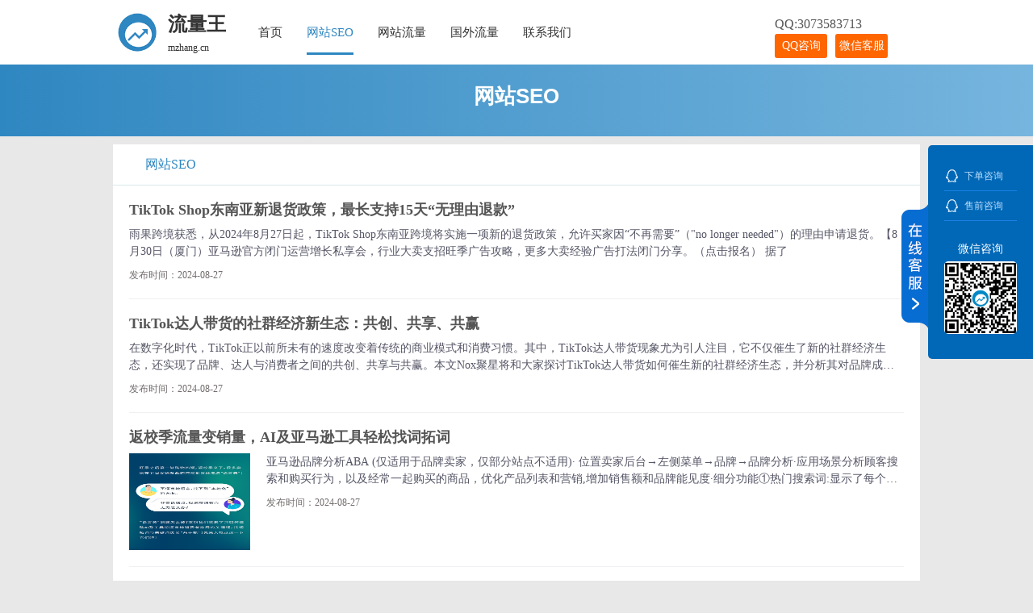

--- FILE ---
content_type: text/html;charset=utf-8
request_url: https://www.mzhang.cn/seo/?page=2
body_size: 7815
content:
<!DOCTYPE html PUBLIC "-//W3C//DTD XHTML 1.0 Transitional//EN" "http://www.w3.org/TR/xhtml1/DTD/xhtml1-transitional.dtd">
<html xmlns="http://www.w3.org/1999/xhtml">
<head>
<meta http-equiv="Content-Type" content="text/html; charset=utf-8" />
<title>网站流量_独立站跨境电商_网站SEO-第2页</title>
<meta name="keywords" content="网站流量,独立站跨境电商,自建站流量提升,网站SEO">
<meta name="description" content="流量王网站SEO流量资讯频道致力于协助传统外贸企业转型，携手独立站，给独立站带来稳定的海外访客uv来源，为跨境电商提供一站式的独立站流量扶持，打造自建站流量提升方案！"><base href="https://www.mzhang.cn/" />
<link rel="shortcut icon" type="image/x-icon" href="skin/images/favicon.ico"/>
<link href="skin/css/style.css?t=1" rel="stylesheet" type="text/css">
<script type="text/javascript" src="skin/js/pctowap_new.js"></script>
<script type="text/javascript" src="skin/js/jquery-1.9.0.min.js"></script>
<script type="text/javascript" src="skin/js/jquery.SuperSlide.js"></script>
<script  type="text/javascript" src="skin/js/SuperSlide_app.js"></script>
<script  type="text/javascript" src="skin/js/wl_function.js"></script>
<script src="skin/js/jqScroll.js"></script>
<meta name="baidu-site-verification" content="bzUQX7nbbl" />
<meta name="shenma-site-verification" content="d75d591469f8d7d59e5050b3706a2309_1677917891"/>
</head>

<body>
<div class="top" id="db_menu">
  <div class="content header" >
    <div class="logo">
     <a href="https://www.mzhang.cn/"> <div class="img"><img src="skin/images/logo.png" alt="流量王" /></div>
       <div class="txt"><h4>流量王</h4><span>mzhang.cn</span></div></a>
     </div>
    <ul>

     <li ><a href="https://www.mzhang.cn/">首页</a></li>
      <li class='cur'><a href="https://www.mzhang.cn/seo/">网站SEO</a></li>
     <li ><a href="https://www.mzhang.cn/wangzhanliuliang/">网站流量</a></li>
 <li ><a href="https://www.mzhang.cn/guowailiuliang/">国外流量</a></li>
    
     <li ><a href="/article/314.html" rel="nofollow">联系我们</a></li>
      
    </ul>
    <div class="kefu">
    QQ:3073583713      <div class="divkf1" ><a href="http://wpa.qq.com/msgrd?v=3&amp;uin=3073583713&amp;site=qq&amp;menu=yes" target="_blank" rel="nofollow" class="a1">QQ咨询</a> 
      <a href="javascript:void(0)"  rel="nofollow" class="a2">微信客服</a> <img src="upload/setting/2018115bfb8315e29a7.jpg"></div>
    </div>
  </div>
</div><div class="ind_cat">
  <div class="content t2">
    <div class="t">
      <h2>网站SEO</h2>
    </div>
  </div>
</div>
<div class="nav10"></div>
<div class="content bg_fff">
  <div class="news_list">
    <p class="sortTitle">网站SEO</p>
  
  <div class="lists">
    <a href="https://www.mzhang.cn/seo/363.html" class="a1"  target="_blank">TikTok Shop东南亚新退货政策，最长支持15天“无理由退款”</a>
    <div class="nav0"></div>
    <div class="con">
          <div class="con_f" style=" width:100%">
	     <div class="des">雨果跨境获悉，从2024年8月27日起，TikTok Shop东南亚跨境将实施一项新的退货政策，允许买家因“不再需要”（"no longer needed"）的理由申请退货。【8月30日（厦门）亚马逊官方闭门运营增长私享会，行业大卖支招旺季广告攻略，更多大卖经验广告打法闭门分享。（点击报名）  据了</div>
         <div class="time">
              发布时间：2024-08-27            </div>
          </div>
    </div>
  </div>
  <div class="lists">
    <a href="https://www.mzhang.cn/seo/364.html" class="a1"  target="_blank">TikTok达人带货的社群经济新生态：共创、共享、共赢</a>
    <div class="nav0"></div>
    <div class="con">
          <div class="con_f" style=" width:100%">
	     <div class="des">在数字化时代，TikTok正以前所未有的速度改变着传统的商业模式和消费习惯。其中，TikTok达人带货现象尤为引人注目，它不仅催生了新的社群经济生态，还实现了品牌、达人与消费者之间的共创、共享与共赢。本文Nox聚星将和大家探讨TikTok达人带货如何催生新的社群经济生态，并分析其对品牌成长和消费者满</div>
         <div class="time">
              发布时间：2024-08-27            </div>
          </div>
    </div>
  </div>
  <div class="lists">
    <a href="https://www.mzhang.cn/seo/366.html" class="a1"  target="_blank">返校季流量变销量，AI及亚马逊工具轻松找词拓词</a>
    <div class="nav0"></div>
    <div class="con">
          <a  href="https://www.mzhang.cn/seo/366.html" class="a2" target="_blank"><img src="/upload/cj/2024-08-P/bnfmgtu4u3s.png" alt="返校季流量变销量，AI及亚马逊工具轻松找词拓词"></a>
             <div class="con_f" >
	     <div class="des">亚马逊品牌分析ABA   (仅适用于品牌卖家，仅部分站点不适用)· 位置卖家后台→左侧菜单→品牌→品牌分析·应用场景分析顾客搜索和购买行为，以及经常一起购买的商品，优化产品列表和营销,增加销售额和品牌能见度·细分功能①热门搜索词:显示了每个排名前3的搜索词,对应点击量排名前3的商品、类别的品牌②购物</div>
         <div class="time">
              发布时间：2024-08-27            </div>
          </div>
    </div>
  </div>
  <div class="lists">
    <a href="https://www.mzhang.cn/seo/362.html" class="a1"  target="_blank">ISO17025实验室的特征有哪些？</a>
    <div class="nav0"></div>
    <div class="con">
          <div class="con_f" style=" width:100%">
	     <div class="des">ISO17025是实验室认可服务的国际标准，ISO17025标准是由国际标准化组织ISO/CASCO(国际标准化组织/合格 评定委员会)制定的实验室管理标准，该标准的前身是ISO/IEC导则25:1990《校准和检测实验室能力的要求》。为什么各大平台只接受ISO17025实验室出具的证书和报告：1、</div>
         <div class="time">
              发布时间：2024-08-27            </div>
          </div>
    </div>
  </div>
  <div class="lists">
    <a href="https://www.mzhang.cn/seo/369.html" class="a1"  target="_blank">热门收藏！泰国商标注册实用攻略</a>
    <div class="nav0"></div>
    <div class="con">
          <div class="con_f" style=" width:100%">
	     <div class="des">泰国商标注册在泰国注册商标，需要了解相关流程和注意事项，以下是一份泰国商标注册攻略：一、泰国商标注册的限制1.皇家政府机构的徽记和印章不可注册；2.国旗及任何官方/皇家旗帜不可注册； 3.皇家姓名不可注册；4.皇室人员的肖像不可注册；5.任何可能指向皇室人员的名字/词语或者短语或者标记不可注册；6.</div>
         <div class="time">
              发布时间：2024-08-27            </div>
          </div>
    </div>
  </div>
  <div class="lists">
    <a href="https://www.mzhang.cn/seo/361.html" class="a1"  target="_blank">亚马逊发货时间怎么设置，亚马逊自发货怎么优化引流</a>
    <div class="nav0"></div>
    <div class="con">
          <div class="con_f" style=" width:100%">
	     <div class="des">亚马逊发货时间怎么设置为了避免延时发货，卖家可以在亚马逊的卖家中心设置发货时间。在设置发货时间时，卖家需要考虑以下几个因素：1.库存情况：确保有足够的库存备货，避免断货导致延时发货。2.物流渠道：选择可靠的物流合作伙伴，确保订单能够及时送达。3.订单处理流程：优化订单处理流程，提高效率，及时发货。4</div>
         <div class="time">
              发布时间：2024-08-15            </div>
          </div>
    </div>
  </div>
  <div class="lists">
    <a href="https://www.mzhang.cn/seo/360.html" class="a1"  target="_blank">炸了！这么操作可以免除亚马逊入库配置服务费，入驻开店的卖家们请知悉！</a>
    <div class="nav0"></div>
    <div class="con">
          <a  href="https://www.mzhang.cn/seo/360.html" class="a2" target="_blank"><img src="/upload/cj/2024-08-A/3lgzfyipvqq.png" alt="炸了！这么操作可以免除亚马逊入库配置服务费，入驻开店的卖家们请知悉！"></a>
             <div class="con_f" >
	     <div class="des">什么？什么？什么？亚马逊入库配置服务费豁免了！！！莫慌！接下来，针对此次的更新，小编整理了相关内容供大家参考。当然，如果您是新手商家，对亚马逊平台已有开店意向，可点击亚马逊开店立即入驻~亚马逊入库配置服务费是在2024年3月1日起开始生效的，但最近更新了豁免条件。一、亚马逊入库配置费是什么入库配置服</div>
         <div class="time">
              发布时间：2024-08-15            </div>
          </div>
    </div>
  </div>
  <div class="lists">
    <a href="https://www.mzhang.cn/seo/358.html" class="a1"  target="_blank">新老电商大融合：亚马逊与TikTok合作，益处何在?</a>
    <div class="nav0"></div>
    <div class="con">
          <a  href="https://www.mzhang.cn/seo/358.html" class="a2" target="_blank"><img src="/upload/cj/2024-08-A/tkzs10pvy3l.png" alt="新老电商大融合：亚马逊与TikTok合作，益处何在?"></a>
             <div class="con_f" >
	     <div class="des">近日，亚马逊与TikTok展开合作的消息一经推出，便引起了跨境圈的关注。据悉，本次的合作模式是，用户可以直接在TikTok应用程序中发现亚马逊平台的商品，并进行无缝购买，无需跳出程序。由此，大家也难免在心中发出疑问：TikTok能否对亚马逊平台销量起到帮助作用？通过以下的实际案例，相信亚马逊卖家也能</div>
         <div class="time">
              发布时间：2024-08-15            </div>
          </div>
    </div>
  </div>
  <div class="lists">
    <a href="https://www.mzhang.cn/seo/359.html" class="a1"  target="_blank">亚马逊“仅退款”新规！售价要低于75美金</a>
    <div class="nav0"></div>
    <div class="con">
          <a  href="https://www.mzhang.cn/seo/359.html" class="a2" target="_blank"><img src="/upload/cj/2024-08-A/irwmte0rdku.png" alt="亚马逊“仅退款”新规！售价要低于75美金"></a>
             <div class="con_f" >
	     <div class="des">继五点描述和图片要求新规之后，亚马逊再次发布一个重大调整：售价75美金以下的商品（危险品、重型大件商品除外）可以为买家提供退款不退货的服务。（和大卖学习关键词布局与排名提升，现场演练，9月5日亚马逊运营增长私享会，名额有限，点此报名！）  实际上，亚马逊较早之前就已有”仅退款“服务，可谓“仅退款”的</div>
         <div class="time">
              发布时间：2024-08-15            </div>
          </div>
    </div>
  </div>
  <div class="lists">
    <a href="https://www.mzhang.cn/seo/350.html" class="a1"  target="_blank">亚马逊开店一个月收入多少，亚马逊开店多久盈利</a>
    <div class="nav0"></div>
    <div class="con">
          <div class="con_f" style=" width:100%">
	     <div class="des">亚马逊开店一个月收入多少亚马逊店铺一个月的收入情况因卖家的经营策略、产品品类、市场竞争等因素而有所不同。一般来说，新开店铺的卖家可能会面临较低的起步阶段收入，需要通过不断优化产品、推广营销等方式来提升销售额。在亚马逊平台上，一些卖家一个月的收入可能只有几百美元，而一些大卖家则可以达到数十万甚至更高的</div>
         <div class="time">
              发布时间：2024-08-14            </div>
          </div>
    </div>
  </div>
 
    </ul>
      <div class="page" style="width:1000px; margin:0 auto; margin-bottom:20px; margin-top:20px">
	       <a class="pg_first" href="https://www.mzhang.cn/seo/?page=1">首页</a><a class="pg_pre" href="https://www.mzhang.cn/seo/?page=1">上一页</a><a class="pg_link" href="https://www.mzhang.cn/seo/?page=1">1</a><span class="pg_curr">2</span><a class="pg_link" href="https://www.mzhang.cn/seo/?page=3">3</a><a class="pg_link" href="https://www.mzhang.cn/seo/?page=4">4</a><a class="pg_link" href="https://www.mzhang.cn/seo/?page=5">5</a><a class="pg_link" href="https://www.mzhang.cn/seo/?page=6">6</a><a class="pg_link" href="https://www.mzhang.cn/seo/?page=7">7</a><a class="pg_link" href="https://www.mzhang.cn/seo/?page=8">8</a><a class="pg_link" href="https://www.mzhang.cn/seo/?page=9">9</a><a class="pg_link" href="https://www.mzhang.cn/seo/?page=10">10</a><a class="pg_link" href="https://www.mzhang.cn/seo/?page=11">11</a><a class="pg_next" href="https://www.mzhang.cn/seo/?page=3">下一页</a><a class="pg_last" href="https://www.mzhang.cn/seo/?page=35">末页</a><span class="pg_count">共35页</span>    </div> 
    
  </div>
</div>
<div class="nav5"></div>
<div class="nav5"></div>
﻿<div id="footer">
  <div class="foot_cen">
    <ul class="friendsLink" style="width:780px">
      <li class="tipLi"><a>友情链接</a></li>
<li><a href='http://www.214j.com/' target='_blank' title='ip流量' >ip流量</a></li><li><a href='https://www.mzhang.cn/guowailiuliang/' target='_blank' title='国外流量' >国外流量</a></li><li><a href='https://www.mzhang.cn/wangzhanliuliang/' target='_blank' title='网站流量' >网站流量</a></li><li><a href='http://www.wfuyu.com' target='_blank' title='程序员人生' >程序员人生</a></li>
      <ul class="quickEntry">
      <li>刷网站流量,提升网站ip,uv,pv各种流量。网站流量来源于真实访问，流量请用于自己网址，请勿它用！</li>

      </ul>
    </ul>
    <div class="fr">
      <ul class="linkUs fl">
        <li class="tipLi"><a>联系我们</a></li>
        <li><i class="iconfont icon-time1"></i><a>客服QQ：3073583713</a></li>
        <li><i class="iconfont icon-time1"></i><a>客服时间：09:00-18:00</a></li>
        <li><i class="iconfont icon-q"></i><a class="qqonline" rel="nofollow" role="online-qq" href="http://wpa.qq.com/msgrd?v=3&uin=3073583713&site=qq&menu=yes" target="_blank">QQ在线客服</a></li>
      </ul>
      <div class="codeDiv fl"><img src="upload/setting/2018115bfb8315e29a7.jpg" class="codeImg" alt="提升网站ip" width="100"><br>
        微信客服 </div>
    </div>
  </div>
  <div class="providerDiv"> Copyright © 2010-2018 All Rights Reserved. 需要刷网站UV,提升网站ip流量,购买IP流量，请联系<a href="https://www.mzhang.cn/" target="_blank">流量王</a> - <a href="https://beian.miit.gov.cn" target="_blank">粤ICP备18129141号</a> </div>
</div>

<div class="keqq">
	<div class="floatL">
	   <a href="javascript:void(0);" class="btnopen" id="aFloatTools_Show" title="查看在线客服" style="display:none" onclick="javascript:$('#divFloatToolsView').animate({width: 'show', opacity: 'show'}, 'normal',function(){ $('#divFloatToolsView').show();});$('#aFloatTools_Show').attr('style','display:none');$('#aFloatTools_Hide').attr('style','display:block');"></a>
	   
		<a href="javascript:void(0);" class="btnCtn" id="aFloatTools_Hide" title="关闭在线客服" onclick="javascript:$('#divFloatToolsView').animate({width: 'hide', opacity: 'hide'}, 'normal',function(){ $('#divFloatToolsView').hide(); });$('#aFloatTools_Show').attr('style','display:block');$('#aFloatTools_Hide').attr('style','display:none');" style="display:block"></a>     
	   
	</div>
	
	 <div class="floatR" id="divFloatToolsView" style="display: block;">
		 <div class="qq_mid">
			 <ul class="qq_list">
				 <li><a class="qq_name" href="http://wpa.qq.com/msgrd?v=3&amp;uin=3073583713&amp;site=qq&amp;menu=yes" target="_blank">下单咨询</a></li>
				 <li><a class="qq_name" href="http://wpa.qq.com/msgrd?v=3&amp;uin=3073583713&amp;site=qq&amp;menu=yes" target="_blank">售前咨询</a></li>
			 </ul>
			 <div class="qq_fenge"></div>
 
			 <div class="qq_wx">
				 <p>微信咨询</p><img src="upload/setting/2018115bfb8315e29a7.jpg" alt="提升网站ip">
			 </div>
 
			 <div class="qq_fenge"></div>
			 <div style="clear:both; height:1px; width:100%; overflow:hidden"></div>
		 </div>
	 </div>
 
 </div>


<div style="display:none">
<script>
var _hmt = _hmt || [];
(function() {
  var hm = document.createElement("script");
  hm.src = "https://hm.baidu.com/hm.js?a79b117074ad236f349df683f1d4b669";
  var s = document.getElementsByTagName("script")[0]; 
  s.parentNode.insertBefore(hm, s);
})();
</script>


</div>

<script  type="text/javascript" src="skin/js/wl_function2.js"></script>
</body></html>





--- FILE ---
content_type: text/css
request_url: https://www.mzhang.cn/skin/css/style.css?t=1
body_size: 5022
content:
@charset "utf-8";
/*首页整体布局样式*/
* { margin: 0px; padding: 0px; }
body, h1, h2, h3, h4, h5, form, dl, dt { margin: 0; padding: 0; color: #555; font: 14px/1.5 tahoma, arial, "Microsoft YaHei"; list-style: none; }
div, span, a { overflow: hidden }
ul, li, strong { list-style: none; margin: 0; padding: 0; overflow: hidden; }
a { text-decoration: none; list-style: none outside none; }
body { background: #e8e8e8 }
a:visited { text-decoration: none; color: #555 }
a:link { text-decoration: none; color: #555 }
a:hover { text-decoration: none; color: #ff4a00; }
a:active { text-decoration: none; color: #555; }
a.blue { color: #00f; }
a.blue:hover { color: #F60; text-decoration: underline; }
a.blue:link, a.blue:visited { color: #00f; }
.red, a.red { color: #FF0000; }
.green, a.green { color: #56B02A }
.none { display: none }
.content { width: 1200px; margin: 0 auto; }
img { border: none; }
.left { float: left; }
.right { float: right }
.nav0 { width: 100%; height: 0px; clear: both; overflow: hidden; }
.nav5 { width: 100%; height: 5px; clear: both; overflow: hidden; }
.nav10 { width: 100%; height: 10px; clear: both; overflow: hidden; }
.nav20 { width: 100%; height: 20px; clear: both; overflow: hidden; }
.page { margin: 20px 0px; padding-left: 20px; }
.page a, .page span { display: inline-block; padding: 3px 8px; border: 1px solid #E0DADA; color: #fff; margin-left: 1px; background: #f4614d; }
.page .pg_curr { color: #555050; background: #ddd; }
.page .pg_link, .page .pg_first, .page .pg_next { color: #fff; }
.page a.hover { background: #c36; }
.page a:hover { color: #FFCC00; }
.content { width: 1000px; margin: 0 auto; }
.bg_fff { background: #fff; }
.fl { float: left; }
.fr { float: right }
/*display*/
.hide { display: none }
.show { display: block }
.inline { display: inline }
.block { display: block }
/*top*/
.top { width: 100%; height: 80px; background: #fff; z-index: 99999; overflow: visible; }
.top .header { height: 80px; overflow: visible; }
.header .logo { width: 170px; float: left; }
.header .logo .img { width: 60px; height: 60px; float: left; margin-top: 10px; }
.header .logo .img img { width: 60px; height: 60px; }
.header .logo .txt { width: 90px; float: left; margin-left: 8px }
.header .logo .txt h1, .header .logo .txt h2, .header .logo .txt h3, .header .logo .txt h4 { font-size: 24px; color: #333; height: 30px; font-weight: bold; line-height: 20px; margin-top: 20px; display: block }
.header .logo .txt span { font-size: 12px; height: 20px; font-weight: 500; color: #333; display: block }
.header ul { width: 630px; float: left; height: 60px; margin-top: 15px; margin-left: 10px; }
.header ul li { float: left; margin-right: 30px; }
.header ul li a { font-size: 15px; color: #333; display: inline-block; line-height: 50px; }
.header ul li:hover a, .header ul li.cur a { color: #2f87c1; border-bottom: 3px solid #2f87c1; }
.header .kefu { width: 180px; height: 55px; float: right; margin-top: 18px; overflow: visible; }
.header .kefu a { display: block; width: 65px; height: 30px; line-height: 30px; text-align: center; float: left; font-size: 14px; color: #FFF; margin-right: 10px; background: #F60; border-radius: 3px; }
.header .kefu a:hover { background: #F90; }
.ind_cat { overflow: hidden; background: -webkit-linear-gradient(left, #06ba9d, #2dd5d8); background: -o-linear-gradient(left, #06ba9d, #2dd5d8); background: -moz-linear-gradient(left, #06ba9d, #2dd5d8); background: linear-gradient(to right, #2f87c1, #76b5de); color: #fff; padding: 20px 0px }
.ind_cat .t, .ind_cat .t h1, .ind_cat .t h2 , .ind_cat .t h4 { font-size: 26px; color: #fff; margin-bottom: 20px; font-weight: bold; text-align: center; }
.ind_cat .t2 .t, .ind_cat .t2 .t h1, .ind_cat .t2 .t h2 , .ind_cat .t2 .t h4 { margin-bottom: 5px !important }
.ind_cat .t2 .key { width: 400px; margin-left: 400px; }
.ind_cat .t3 .t, .ind_cat .t3 .t h1, .ind_cat .t3 .t h2 { margin-bottom: 5px !important }
.ind_cat .t3 .key { width: 900px; margin-left: 20px; }
.ind_cat .t4 .t, .ind_cat .t4 .t h1, .ind_cat .t4 .t h2 { margin-bottom: 5px !important }
.ind_cat .t4 .key { width: 500px; margin-left: 330px; }
.ind_cat .t5 .t, .ind_cat .t5 .t h1, .ind_cat .t5 .t h2 { margin-bottom: 5px !important }
.ind_cat .t5 .key { width: 500px; margin-left: 250px; }
.ind_cat .key h2, .ind_cat .key h3, .ind_cat .key h4 { float: left; height: 36px; border-radius: 4px; color: #fff; line-height: 36px; background: rgba(255,255,255,0.2); margin: 0 12px 12px 0; cursor: pointer; }
.ind_cat .key h2 a, .ind_cat .key h3 a, .ind_cat .key h4 a { color: #fff; padding: 0 15px; display: inline-block; }
.ind_cat .key h2 a:hover, .ind_cat .key h3 a:hover, .ind_cat .key h4 a:hover { color: #2f87c1; }
.ind_cat .key h2:hover, .ind_cat .key h3:hover, .ind_cat .key h4:hover { background: #fff; }
.jiage { padding: 50px 0px; text-align: center; font-size: 30px; font-weight: bold; }
/* ---------------------------fap常见问题-----------------------------------------*/
.classify { position: relative; min-height: 20px; }
.classify li { width: 100%; line-height: 30px; position: relative; margin-bottom: 10px; }
.classify li a { height: 50px; line-height: 50px; position: relative; display: block; background: #f0f0f0; font-size: 18px; }
.classify ul li.cur a, .classify li.on a { background: #182832; color: #fff; }
.classify ul li a:hover { background: #182832; color: #fff; }
.classify ul li a:hover i { background: url(../images/icon13.png) center no-repeat; }
.classify ul li a span { display: block; width: 53px; height: 50px; background: url(../images/icon9.png) center no-repeat; margin-left: 20px; float: left; margin-right: 10px; }
.classify .child { position: relative; top: 0px; left: 0px; width: 958px; height: auto; border: 1px solid #eee; border-top: none; padding: 0 20px; }
.classify li a i { display: block; width: 50px; height: 50px; float: right; background: url(../images/icon11.png) center no-repeat; margin-right: 5px; }
.classify li.on a i { background: url(../images/icon12.png) center no-repeat; }
.classify .child .text { padding: 15px 15px 15px 80px; background: url(../images/icon10.png) 10px 0px no-repeat; }
.classify .child .text p { font-size: 14px; color: #707070; }
.ask_t { font-size: 36px; font-weight: bold; color: #333; text-align: center; margin-bottom: 20px; margin-top: 20px; }
/*foot*/
#footer { background: #001c19; color: #747d7c }
#footer .foot_cen { width: 1165px; margin: 0 auto; overflow: hidden; padding: 20px 0 }
#footer ul { float: left }
#footer ul li { margin-right: 10px; margin-bottom: 18px }
#footer ul li a { color: #747d7c }
#footer .quickEntry { width: 100%; margin-top: 12px }
#footer .quickEntry li { margin-bottom: 0 }
#footer .friendsLink { width: 550px }
#footer .friendsLink .tipLi { width: 100% }
#footer .friendsLink li { float: left; margin-bottom: 5px !important; }
#footer .linkUs { margin-right: 50px }
#footer .linkUs li { width: auto }
#footer .linkUs li a { color: rgba(255,255,255,0.8) }
#footer .linkUs .tipLi a { color: #747d7c }
#footer .linkUs .iconfont { margin-right: 15px; color: #4d5b59 }
#footer .linkUs .qqonline { display: inline-block; border: 1px solid #747d7c; height: 28px; line-height: 26px; padding: 0 10px; border-radius: 2px }
#footer .codeDiv { color: rgba(255,255,255,0.8); text-align: center }
#footer .codeDiv .codeImg { margin: 40px 0 8px 0 }
#footer .providerDiv { line-height: 40px; text-align: center; font-size: 13px; border-top: 1px solid #1a3330 }
#footer .providerDiv a { color: #747d7c; }
#footer .providerDiv img { float: left; margin: 10px 10px 0 30px }
.biaoge { margin-bottom: 20px }
.biaoge .title td { background: #2f87c1; color: #fff !important; font-size: 14px; font-weight: bold; height: 40px; line-height: 40px; }
.biaoge table { width: 100%; border: solid 1px #A3A0A0; border-width: 0px 1px 1px 0px; background: #efefe0 }
.biaoge td { border: solid 1px #A3A0A0; border-width: 1px 0px 0px 1px; text-align: center; height: 30px; line-height: 30px; color: #000 }
.biaoge table tr td .bz { text-align: left; padding: 10px; }
.biaoge table tr td .bz .redc { color: #ff6600; font-weight: bold }
.divkf, .divkf1 { position: relative; overflow: visible !important; }
.divkf img, .divkf1 img { display: none; margin: 0; width: 115px; padding: 6px; position: absolute; left: 210px; top: -44px; background-color: #fff; border: 1px solid #FF3300; z-index: 999999; }
.divkf1 img { left: 160px !important; top: -20px; }
.divkf a, .divkf1 a { display: block; }
.divkf .a1, .divkf .a2, .divkf1 .a1, .divkf1 .a2 { width: 95px; height: 30px; line-height: 30px; text-align: center; float: left; font-size: 14px; color: #FFF !important; margin-right: 10px; background: #F60; border-radius: 3px; }
.divkf a:hover, .divkf1 a:hover { background: #F90; }
.shuom { width: 100%; height: 40px; line-height: 40px; background: #f60; color: #fff; padding-left: 18px; font-size: 16px; }
.shuom h2, .shuom h3, .shuom h4 { display: inline; color: #fff; font-size: 16px; font-weight: bold; }
.tz { padding: 8px; }
.tz span { color: #2f87c1 }
.tz .ny { font-size: 16px; }
.into_img { width: 100%; padding: 20px 0px; }
.into_img .title { font-size: 36px; font-weight: bold; color: #333; text-align: center; margin-bottom: 40px; }
.into_img .into_center ul { width: 500px; float: left; padding-left: 30px; }
.into_img .into_center .img { width: 400px; height: 400px; float: right; margin-right: 20px; }
.into_img .into_center ul li { color: #999; margin-bottom: 40px; }
.into_img .into_center ul li h4 { font-size: 22px; color: #333; margin-bottom: 14px; }
.ny_news { margin: 0 auto; width: 966px; height: 252px; position: relative; margin-bottom: 25px; }
.ny_news ul { width: 470px; height: 252px; background: #eff6f3; padding: 43px; box-sizing: border-box; float: left; position: relative; }
.ny_news .ul1 { margin-right: 26px; }
.ny_news ul li { list-style-type: decimal; list-style-position: inside; color: #666; line-height: 28px; }
.ny_news ul li a { font-size: 14px; color: #666; }
.ny_news ul .square { width: 30px; height: 30px; background: #00bdae; position: absolute; top: 0; right: 0; list-style-type: none; }
.news_list { width: 1000px; background: #fff; min-height: 650px; }
.news_list .sortTitle { height: 50px; line-height: 50px; border-bottom: 1px solid #d8e8eb; color: #2f87c1; padding: 0 40px; font-size: 16px; }
.news_list .sortList { padding: 10px 40px; }
.news_list .sortList li { list-style-type: disc; list-style-position: inside; line-height: 40px; }
.news_list .sortList li a { font-size: 16px; color: #000 }
.page { margin: 20px 0px; padding-left: 20px; }
.page a, .page span { display: inline-block; padding: 3px 8px; border: 1px solid #E0DADA; color: #fff; margin-left: 1px; background: #2f87c1; }
.page .pg_curr { color: #555050; background: #ddd; }
.page .pg_link, .page .pg_first, .page .pg_next { color: #fff; }
.page a.hover { background: #c36; }
.page a:hover { color: #FFCC00; }
.articleHeader { font-size: 28px; padding: 30px 40px; padding-bottom:0px; }
.articleHeader h1 { font-weight: bold; font-size: 28px; }
.articleHeader .time { height:30px; line-height:30px; margin-top:10px; color: #999; font-size: 14px; border-bottom: 1px solid #d8e8eb;}

.articalContent { padding: 20px 40px; border-bottom: 1px solid #d8e8eb; }
.articalContent p, .articalContent div { font: 16px/26px "Microsoft Yahei"; color: #333; margin: 14px 0 0; }
.articalContent a { color: #ee2e3d; text-decoration: underline; margin: 0 3px; }
.articalContent a:hover { color: #c30909; }
.articalContent img { display: block; text-indent: -2em; max-width: 730px; margin: 0 auto; _width:expression(this.width > 730 ? "730px" : this.width);}

.articalBottom { padding: 20px 40px 30px 40px; color: #333; border-bottom: 1px solid #d8e8eb; }
.articalBottom p { line-height: 36px; display: inline-block; }
.articalBottom label { color: #999; }
.articalBottom .prenext { overflow: hidden; margin-top: 10px; }
.articalBottom p { line-height: 36px; display: inline-block; }
.articalBottom label { color: #999; }
/*解决IE6闪动问题 start*/
*html { background-image: url(about:blank); background-attachment: fixed; }
/*解决IE6闪动问题 end*/
* { font-size: 16px; font-family: "微软雅黑"; }
/* toTop */
.top_box_12 { position: fixed; right: 20px; bottom: 100px; }
.top_box_12 .kefu { display: block; width: 80px; height: 70px; margin-bottom: 10px; text-align: center; font-size: 13px; background: #2f87c1; color: #fff; padding-top: 10px; }
.top_box_12 .kefu i { display: block; width: 36px; height: 36px; margin: 0 auto; background-image: url(../images/icon1.png); background-size: 100%; }
.top_box_12 .toTop { width: 80px; height: 80px; background: #fff; cursor: pointer; border: 1px solid #ddd; }
.top_box_12 .toTop i { display: block; width: 36px; height: 36px; margin: 20px auto 0 auto; background-image: url(../images/icon2.png); background-size: 100%; }
.top_box_12 .kefu, .toTop { -moz-border-radius: 100%; -webkit-border-radius: 100%; border-radius: 100%; }
*html .toTop { position: absolute; bottom: auto; top:expression(eval(document.documentElement.scrollTop+document.documentElement.clientHeight-this.offsetHeight-(parseInt(this.currentStyle.marginTop, 10)||0)-(parseInt(this.currentStyle.marginBottom, 10)||0)));
margin-bottom: 80px; }
/*qq客服*/
.keqq a:link { color: #666666; text-decoration: none; }
.keqq { font-size: 14px; list-style: none; z-index: 99989 }
.keqq { position: fixed; top: 180px; right: 0px; _position: absolute; }
.keqq .floatL { width: 43px; float: left; height: 250px; }
.keqq .floatL .btnopen { display: block; width: 43px; height: 300px; background: url(../images/ke3.png) no-repeat; position: relative; top: 0px; }
.keqq .floatL .btnCtn { display: block; width: 43px; height: 300px; background: url(../images/ke1.png) no-repeat; position: relative; top: 0px; }
.keqq .floatR { width: 130px; float: left; background: #0068b7; padding-bottom: 30px; border-radius: 5px 0 0 5px; }
.keqq ul.qq_list { list-style: none; margin: 0; padding: 0; overflow: hidden; margin-top: 20px; }
.keqq .qq_list li { border-bottom: 1px solid #1a81e6; line-height: 36px; height: 36px; overflow: hidden; width: 90px; margin: 0 auto; list-style: none; }
.keqq .qq_list li:hover { border-bottom: 1px solid #fff; }
.keqq .qq_list li .qq_name { background: url('../images/ke2.png') 2px 10px no-repeat; display: block; padding-left: 25px; color: #bedfff; font-size: 12px; }
.keqq .qq_list li a.qq_name:hover { color: #fff }
.keqq .qq_wx { margin: 25px 0 0 0; text-align: center; }
.keqq .qq_wx p { line-height: 20px; color: #fff; margin-bottom: 5px; font-size: 14px; }
.keqq .qq_wx img { width: 90px; height: 90px; border-radius: 5px; margin: 0 auto; }
.google_img img { width: 96%; padding-left: 2% }

.news_list .lists{ padding: 0px 20px; margin-top:10px}
.news_list .lists:hover {
  background: #fafafa}
.news_list .lists .a1{ display:block; font-size:18px; font-weight:bold; line-height:40px; height:40px;}
.news_list .lists .a1:hover{ text-decoration:underline; color:#2f87c1;}
.news_list .lists  .con {padding-bottom: 20px;border-bottom: 1px solid #f0f0f2;}
.news_list .lists  .con .a2{ display:block; float:left;width:150px;}
.news_list .lists  .con .a2 img{ width:150px; max-height:120px;}
.news_list .lists  .con .a2:hover img {
  transform: scale(1.3, 1.3);transition: all ease-out .8s;
}
.news_list .lists  .con .con_f{ width:790px; float:right; }
.news_list .lists  .con .con_f .des{font-size: 14px;
font-weight: 400;
color: #555666;
overflow: hidden;
white-space: normal;
word-break: break-word;
display: -webkit-box;
-webkit-box-orient: vertical;
-webkit-line-clamp: 2;}
.news_list .lists  .con .con_f  .time{ font-size:12px; color:#736C6C; margin-top:10px;}


--- FILE ---
content_type: application/javascript
request_url: https://www.mzhang.cn/skin/js/pctowap_new.js
body_size: 1696
content:
(function() {
    // 配置参数
    var config = {
        mobileSitePrefix: 'https://m.mzhang.cn',  // 移动站点域名
        pcSitePrefix: 'https://www.mzhang.cn',    // PC站点域名
        redirectToHome: false,                   // 是否始终跳转到首页（false时保留路径）
        excludePaths: ['/admin/', '/login/'],   // 不需要跳转的路径
        tabletAsMobile: true                     // 平板是否视为移动端
    };

    // 检测是否为移动设备
    function isMobileDevice() {
        // 用户代理检测
        var userAgent = navigator.userAgent || navigator.vendor || window.opera;
        
        // 移动设备正则表达式
        var mobileRegex = /android|webos|iphone|ipad|ipod|blackberry|iemobile|opera mini/i;
        
        // 平板设备检测（如果配置中tabletAsMobile为true）
        var tabletRegex = /(tablet|ipad|playbook|silk)|(android(?!.*mobile))/i;
        
        if (config.tabletAsMobile) {
            return mobileRegex.test(userAgent) || tabletRegex.test(userAgent);
        } else {
            return mobileRegex.test(userAgent);
        }
        
        // 更精确的检测方法（可选）
        // return ('ontouchstart' in window) || 
        //        (navigator.maxTouchPoints > 0) || 
        //        (navigator.msMaxTouchPoints > 0);
    }

    // 检查是否需要排除当前路径
    function isExcludedPath() {
        var currentPath = window.location.pathname;
        for (var i = 0; i < config.excludePaths.length; i++) {
            if (currentPath.indexOf(config.excludePaths[i]) !== -1) {
                return true;
            }
        }
        return false;
    }

    // 检查当前是否已经在移动站点
    function isAlreadyOnMobileSite() {
        return window.location.hostname === 'm.mzhang.cn' || 
               window.location.hostname.indexOf('m.') === 0;
    }

    // 执行跳转
    function redirectToMobile() {
        if (isAlreadyOnMobileSite() || isExcludedPath()) {
            return;
        }

        var currentUrl = window.location.href;
        var mobileUrl;
        
        if (config.redirectToHome) {
            // 跳转到移动站首页
            mobileUrl = config.mobileSitePrefix;
        } else {
            // 保持相同的路径结构
            mobileUrl = currentUrl.replace(config.pcSitePrefix, config.mobileSitePrefix);
            
            // 如果需要，可以在这里添加额外的路径处理
            // 例如：将.html改为.htm（根据你的示例）
          
        }
        
        // 避免循环跳转
        if (mobileUrl !== currentUrl) {
            window.location.href = mobileUrl;
        }
    }

    // 主函数
    function init() {
        // 如果是移动设备且不在移动站点上
        if (isMobileDevice() && !isAlreadyOnMobileSite()) {
            redirectToMobile();
        }
    }

    // 页面加载完成后执行
    if (document.readyState === 'loading') {
        document.addEventListener('DOMContentLoaded', init);
    } else {
        init();
    }



})();

--- FILE ---
content_type: application/javascript
request_url: https://www.mzhang.cn/skin/js/SuperSlide_app.js
body_size: 491
content:
$(document).ready(function(){
	jQuery(".nav").slide({ type:"menu",titCell:".m",targetCell:".sub",effect:"slideDown",delayTime:300,triggerTime:0,defaultPlay:false,returnDefault:true});
		/*二级*/jQuery(".sub").slide({ type:"menu",titCell:".m2",targetCell:".sub2",effect:"slideDown",delayTime:300,triggerTime:0,returnDefault:true});	

	jQuery(".classify").slide({titCell:"ul li",targetCell:".child",defaultPlay:false,effect:"slideDown",trigger:"click"});
	/*侧导航*/
	
/*二维码*/

	 $(".head_weixin").mouseover(function(){
		  $(".head_weixin_box").show();
		  });
   $(".head_weixin").mouseout(function(){
		  $(".head_weixin_box").hide();
		  });
	
	 $(".head_phone").mouseover(function(){
		  $(".head_phone_box").show();
		  });
   $(".head_phone").mouseout(function(){
		  $(".head_phone_box").hide();
		  });
	
});

--- FILE ---
content_type: application/javascript
request_url: https://www.mzhang.cn/skin/js/wl_function.js
body_size: 319
content:

window.onload=function(){
	var navFixed=document.getElementById('db_menu');
	var navscroll=navFixed.offsetTop;
	window.onscroll=function(){
		var scrollTop=document.documentElement.scrollTop||document.body.scrollTop;
		if(scrollTop>navscroll){
			navFixed.style.position='fixed';
            navFixed.style.top='0';
		}else{
		   navFixed.style.position='';
            navFixed.style.top='';
		}
	}
};

--- FILE ---
content_type: application/javascript
request_url: https://www.mzhang.cn/skin/js/jqScroll.js
body_size: 1432
content:
(function($) {
    var $scrollTo = $.scrollTo = function(target, duration, settings) {
        $(window).scrollTo(target, duration, settings);
    };
    $scrollTo.defaults = {
        axis: 'y',
        duration: 1
    };
    $scrollTo.window = function(scope) {
        return $(window).scrollable();
    };
    $.fn.scrollable = function() {
        return this.map(function() {
            var win = this.parentWindow || this.defaultView,
            elem = this.nodeName == '#document' ? win.frameElement || win: this,
            doc = elem.contentDocument || (elem.contentWindow || elem).document,
            isWin = elem.setInterval;
            return elem.nodeName == 'IFRAME' || isWin && $.browser.safari ? doc.body: isWin ? doc.documentElement: this;
        });
    };
    $.fn.scrollTo = function(target, duration, settings) {
        if (typeof duration == 'object') {
            settings = duration;
            duration = 0;
        }
        if (typeof settings == 'function') settings = {
            onAfter: settings
        };
        settings = $.extend({},
        $scrollTo.defaults, settings);
        duration = duration || settings.speed || settings.duration;
        settings.queue = settings.queue && settings.axis.length > 1;
        if (settings.queue) duration /= 2;
        settings.offset = both(settings.offset);
        settings.over = both(settings.over);
        return this.scrollable().each(function() {
            var elem = this,
            $elem = $(elem),
            targ = target,
            toff,
            attr = {},
            win = $elem.is('html,body');
            switch (typeof targ) {
            case 'number':
            case 'string':
                if (/^([+-]=)?\d+(px)?$/.test(targ)) {
                    targ = both(targ);
                    break;
                }
                targ = $(targ, this);
            case 'object':
                if (targ.is || targ.style) toff = (targ = $(targ)).offset();
            }
            $.each(settings.axis.split(''),
            function(i, axis) {
                var Pos = axis == 'x' ? 'Left': 'Top',
                pos = Pos.toLowerCase(),
                key = 'scroll' + Pos,
                old = elem[key],
                Dim = axis == 'x' ? 'Width': 'Height',
                dim = Dim.toLowerCase();
                if (toff) {
                    attr[key] = toff[pos] + (win ? 0 : old - $elem.offset()[pos]);
                    if (settings.margin) {
                        attr[key] -= parseInt(targ.css('margin' + Pos)) || 0;
                        attr[key] -= parseInt(targ.css('border' + Pos + 'Width')) || 0;
                    }
                    attr[key] += settings.offset[pos] || 0;
                    if (settings.over[pos]) attr[key] += targ[dim]() * settings.over[pos];
                } else attr[key] = targ[pos];
                if (/^\d+$/.test(attr[key])) attr[key] = attr[key] <= 0 ? 0 : Math.min(attr[key], max(Dim));
                if (!i && settings.queue) {
                    if (old != attr[key]) animate(settings.onAfterFirst);
                    delete attr[key];
                }
            });
            animate(settings.onAfter);
            function animate(callback) {
                $elem.animate(attr, duration, settings.easing, callback &&
                function() {
                    callback.call(this, target, settings);
                });
            };
            function max(Dim) {
                var attr = 'scroll' + Dim,
                doc = elem.ownerDocument;
                return win ? Math.max(doc.documentElement[attr], doc.body[attr]) : elem[attr];
            };
        }).end();
    };
    function both(val) {
        return typeof val == 'object' ? val: {
            top: val,
            left: val
        };
    };
})(jQuery);

--- FILE ---
content_type: application/javascript
request_url: https://www.mzhang.cn/skin/js/wl_function2.js
body_size: 223
content:
 $(".divkf .a2").on('mouseover',function(){
     $(".divkf img").show();
  });
  $(".divkf").on('mouseout',function(){
     $(".divkf img").hide();
 });

 $(".divkf1 .a2").on('mouseover',function(){
     $(".divkf1 img").show();
  });
  $(".divkf1").on('mouseout',function(){
     $(".divkf1 img").hide();
 });